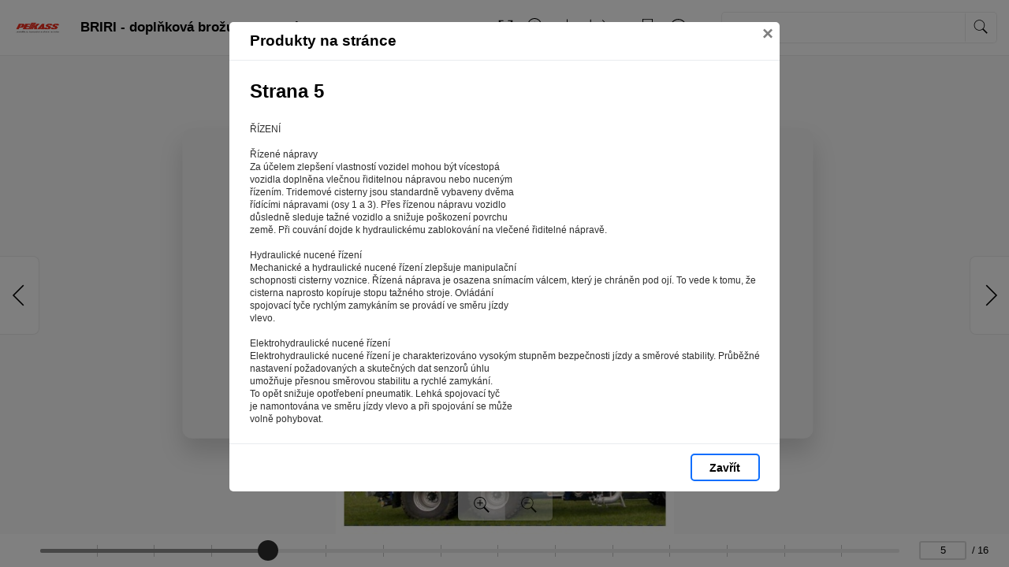

--- FILE ---
content_type: text/html; charset=utf-8
request_url: https://katalogy.pekass.eu/Home/Products?culture=cs&/5
body_size: 2367
content:



        <h2 class="page--title">
            Strana 5
        </h2>
    <div class="product-row">
    </div>
        <div class="page--text js-page-text">
            
&#x158;&#xCD;ZEN&#xCD;        <br />
        <br />
&#x158;&#xED;zen&#xE9; n&#xE1;pravy        <br />
Za &#xFA;&#x10D;elem zlep&#x161;en&#xED; vlastnost&#xED; vozidel mohou b&#xFD;t v&#xED;cestop&#xE1;        <br />
vozidla dopln&#x11B;na vle&#x10D;nou &#x159;iditelnou n&#xE1;pravou nebo nucen&#xFD;m        <br />
&#x159;&#xED;zen&#xED;m. Tridemov&#xE9; cisterny jsou standardn&#x11B; vybaveny dv&#x11B;ma        <br />
&#x159;&#xED;d&#xED;c&#xED;mi n&#xE1;pravami (osy 1 a 3). P&#x159;es &#x159;&#xED;zenou n&#xE1;pravu vozidlo        <br />
d&#x16F;sledn&#x11B; sleduje ta&#x17E;n&#xE9; vozidlo a sni&#x17E;uje po&#x161;kozen&#xED; povrchu        <br />
zem&#x11B;. P&#x159;i couv&#xE1;n&#xED; dojde k hydraulick&#xE9;mu zablokov&#xE1;n&#xED; na vle&#x10D;en&#xE9; &#x159;iditeln&#xE9; n&#xE1;prav&#x11B;.        <br />
        <br />
Hydraulick&#xE9; nucen&#xE9; &#x159;&#xED;zen&#xED;        <br />
Mechanick&#xE9; a hydraulick&#xE9; nucen&#xE9; &#x159;&#xED;zen&#xED; zlep&#x161;uje manipula&#x10D;n&#xED;        <br />
schopnosti cisterny voznice. &#x158;&#xED;zen&#xE1; n&#xE1;prava je osazena sn&#xED;mac&#xED;m v&#xE1;lcem, kter&#xFD; je chr&#xE1;n&#x11B;n pod oj&#xED;. To vede k tomu, &#x17E;e        <br />
cisterna naprosto kop&#xED;ruje stopu ta&#x17E;n&#xE9;ho stroje. Ovl&#xE1;d&#xE1;n&#xED;        <br />
spojovac&#xED; ty&#x10D;e rychl&#xFD;m zamyk&#xE1;n&#xED;m se prov&#xE1;d&#xED; ve sm&#x11B;ru j&#xED;zdy        <br />
vlevo.        <br />
        <br />
Elektrohydraulick&#xE9; nucen&#xE9; &#x159;&#xED;zen&#xED;        <br />
Elektrohydraulick&#xE9; nucen&#xE9; &#x159;&#xED;zen&#xED; je charakterizov&#xE1;no vysok&#xFD;m stupn&#x11B;m bezpe&#x10D;nosti j&#xED;zdy a sm&#x11B;rov&#xE9; stability. Pr&#x16F;b&#x11B;&#x17E;n&#xE9;        <br />
nastaven&#xED; po&#x17E;adovan&#xFD;ch a skute&#x10D;n&#xFD;ch dat senzor&#x16F; &#xFA;hlu        <br />
umo&#x17E;&#x148;uje p&#x159;esnou sm&#x11B;rovou stabilitu a rychl&#xE9; zamyk&#xE1;n&#xED;.        <br />
To op&#x11B;t sni&#x17E;uje opot&#x159;eben&#xED; pneumatik. Lehk&#xE1; spojovac&#xED; ty&#x10D;        <br />
je namontov&#xE1;na ve sm&#x11B;ru j&#xED;zdy vlevo a p&#x159;i spojov&#xE1;n&#xED; se m&#x16F;&#x17E;e        <br />
voln&#x11B; pohybovat.        <br />
        <br />
&#xC;        <br />

        </div>

